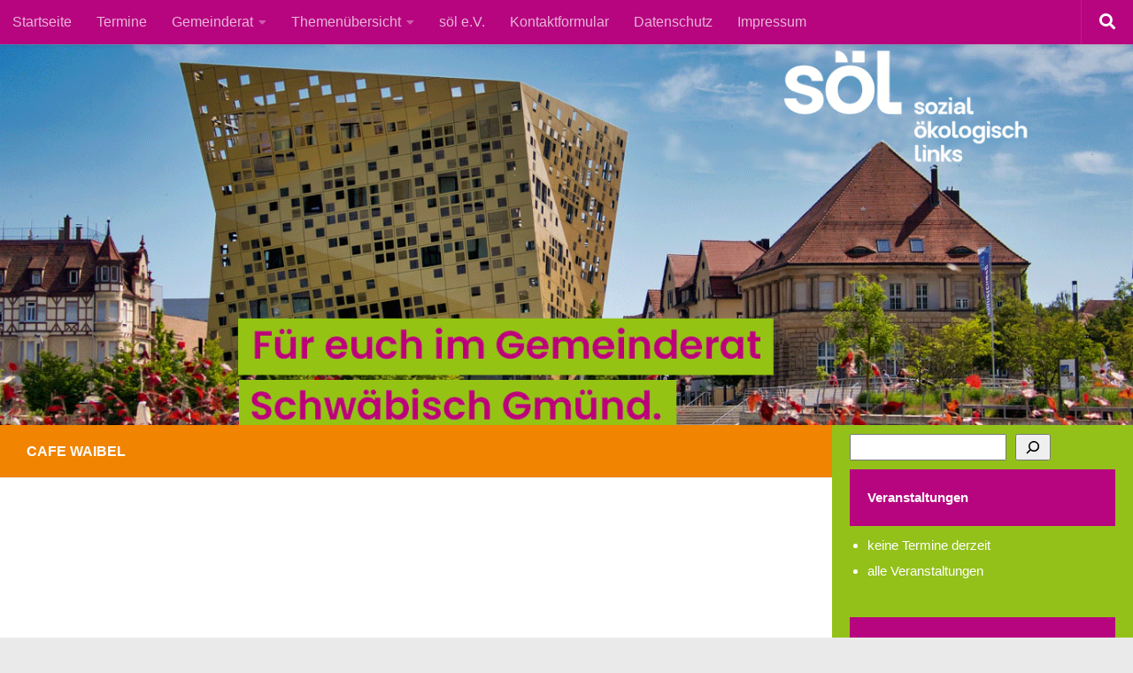

--- FILE ---
content_type: text/html; charset=UTF-8
request_url: https://www.sozial-oekologisch-links-gd.de/locations/cafe-waibel/
body_size: 15749
content:
<!DOCTYPE html>
<html class="no-js" lang="de">
<head><style>img.lazy{min-height:1px}</style><link href="https://www.sozial-oekologisch-links-gd.de/wp-content/plugins/w3-total-cache/pub/js/lazyload.min.js" as="script">
  <meta charset="UTF-8">
  <meta name="viewport" content="width=device-width, initial-scale=1.0">
  <link rel="profile" href="https://gmpg.org/xfn/11" />
  <link rel="pingback" href="https://www.sozial-oekologisch-links-gd.de/xmlrpc.php">

  <meta name='robots' content='index, follow, max-image-preview:large, max-snippet:-1, max-video-preview:-1' />
<script>document.documentElement.className = document.documentElement.className.replace("no-js","js");</script>

	<!-- This site is optimized with the Yoast SEO plugin v26.8 - https://yoast.com/product/yoast-seo-wordpress/ -->
	<title>Cafe Waibel - sozial.ökologisch.links.</title>
	<link rel="canonical" href="https://www.sozial-oekologisch-links-gd.de/locations/cafe-waibel/" />
	<meta property="og:locale" content="de_DE" />
	<meta property="og:type" content="article" />
	<meta property="og:title" content="Cafe Waibel - sozial.ökologisch.links." />
	<meta property="og:url" content="https://www.sozial-oekologisch-links-gd.de/locations/cafe-waibel/" />
	<meta property="og:site_name" content="sozial.ökologisch.links." />
	<meta property="article:modified_time" content="2022-10-27T14:41:45+00:00" />
	<meta name="twitter:card" content="summary_large_image" />
	<script type="application/ld+json" class="yoast-schema-graph">{"@context":"https://schema.org","@graph":[{"@type":"WebPage","@id":"https://www.sozial-oekologisch-links-gd.de/locations/cafe-waibel/","url":"https://www.sozial-oekologisch-links-gd.de/locations/cafe-waibel/","name":"Cafe Waibel - sozial.ökologisch.links.","isPartOf":{"@id":"https://www.sozial-oekologisch-links-gd.de/#website"},"datePublished":"2014-05-27T09:29:18+00:00","dateModified":"2022-10-27T14:41:45+00:00","breadcrumb":{"@id":"https://www.sozial-oekologisch-links-gd.de/locations/cafe-waibel/#breadcrumb"},"inLanguage":"de","potentialAction":[{"@type":"ReadAction","target":["https://www.sozial-oekologisch-links-gd.de/locations/cafe-waibel/"]}]},{"@type":"BreadcrumbList","@id":"https://www.sozial-oekologisch-links-gd.de/locations/cafe-waibel/#breadcrumb","itemListElement":[{"@type":"ListItem","position":1,"name":"Startseite","item":"https://www.sozial-oekologisch-links-gd.de/"},{"@type":"ListItem","position":2,"name":"Cafe Waibel"}]},{"@type":"WebSite","@id":"https://www.sozial-oekologisch-links-gd.de/#website","url":"https://www.sozial-oekologisch-links-gd.de/","name":"sozial oekologisch links","description":"Für euch im Gemeinderat Schwäbisch Gmünd","publisher":{"@id":"https://www.sozial-oekologisch-links-gd.de/#organization"},"potentialAction":[{"@type":"SearchAction","target":{"@type":"EntryPoint","urlTemplate":"https://www.sozial-oekologisch-links-gd.de/?s={search_term_string}"},"query-input":{"@type":"PropertyValueSpecification","valueRequired":true,"valueName":"search_term_string"}}],"inLanguage":"de"},{"@type":"Organization","@id":"https://www.sozial-oekologisch-links-gd.de/#organization","name":"sozial oekologisch links","url":"https://www.sozial-oekologisch-links-gd.de/","logo":{"@type":"ImageObject","inLanguage":"de","@id":"https://www.sozial-oekologisch-links-gd.de/#/schema/logo/image/","url":"https://www.sozial-oekologisch-links-gd.de/wp-content/uploads/2023/04/cropped-favicon.png","contentUrl":"https://www.sozial-oekologisch-links-gd.de/wp-content/uploads/2023/04/cropped-favicon.png","width":512,"height":512,"caption":"sozial oekologisch links"},"image":{"@id":"https://www.sozial-oekologisch-links-gd.de/#/schema/logo/image/"}}]}</script>
	<!-- / Yoast SEO plugin. -->


<link rel="alternate" type="application/rss+xml" title="sozial.ökologisch.links. &raquo; Feed" href="https://www.sozial-oekologisch-links-gd.de/feed/" />
<link rel="alternate" type="application/rss+xml" title="sozial.ökologisch.links. &raquo; Kommentar-Feed" href="https://www.sozial-oekologisch-links-gd.de/comments/feed/" />
<link id="hu-user-gfont" href="//www.sozial-oekologisch-links-gd.de/wp-content/uploads/omgf/hu-user-gfont/hu-user-gfont.css?ver=1666262864" rel="stylesheet" type="text/css"><link rel="alternate" title="oEmbed (JSON)" type="application/json+oembed" href="https://www.sozial-oekologisch-links-gd.de/wp-json/oembed/1.0/embed?url=https%3A%2F%2Fwww.sozial-oekologisch-links-gd.de%2Flocations%2Fcafe-waibel%2F" />
<link rel="alternate" title="oEmbed (XML)" type="text/xml+oembed" href="https://www.sozial-oekologisch-links-gd.de/wp-json/oembed/1.0/embed?url=https%3A%2F%2Fwww.sozial-oekologisch-links-gd.de%2Flocations%2Fcafe-waibel%2F&#038;format=xml" />
<style id='wp-img-auto-sizes-contain-inline-css'>
img:is([sizes=auto i],[sizes^="auto," i]){contain-intrinsic-size:3000px 1500px}
/*# sourceURL=wp-img-auto-sizes-contain-inline-css */
</style>
<style id='wp-emoji-styles-inline-css'>

	img.wp-smiley, img.emoji {
		display: inline !important;
		border: none !important;
		box-shadow: none !important;
		height: 1em !important;
		width: 1em !important;
		margin: 0 0.07em !important;
		vertical-align: -0.1em !important;
		background: none !important;
		padding: 0 !important;
	}
/*# sourceURL=wp-emoji-styles-inline-css */
</style>
<style id='wp-block-library-inline-css'>
:root{--wp-block-synced-color:#7a00df;--wp-block-synced-color--rgb:122,0,223;--wp-bound-block-color:var(--wp-block-synced-color);--wp-editor-canvas-background:#ddd;--wp-admin-theme-color:#007cba;--wp-admin-theme-color--rgb:0,124,186;--wp-admin-theme-color-darker-10:#006ba1;--wp-admin-theme-color-darker-10--rgb:0,107,160.5;--wp-admin-theme-color-darker-20:#005a87;--wp-admin-theme-color-darker-20--rgb:0,90,135;--wp-admin-border-width-focus:2px}@media (min-resolution:192dpi){:root{--wp-admin-border-width-focus:1.5px}}.wp-element-button{cursor:pointer}:root .has-very-light-gray-background-color{background-color:#eee}:root .has-very-dark-gray-background-color{background-color:#313131}:root .has-very-light-gray-color{color:#eee}:root .has-very-dark-gray-color{color:#313131}:root .has-vivid-green-cyan-to-vivid-cyan-blue-gradient-background{background:linear-gradient(135deg,#00d084,#0693e3)}:root .has-purple-crush-gradient-background{background:linear-gradient(135deg,#34e2e4,#4721fb 50%,#ab1dfe)}:root .has-hazy-dawn-gradient-background{background:linear-gradient(135deg,#faaca8,#dad0ec)}:root .has-subdued-olive-gradient-background{background:linear-gradient(135deg,#fafae1,#67a671)}:root .has-atomic-cream-gradient-background{background:linear-gradient(135deg,#fdd79a,#004a59)}:root .has-nightshade-gradient-background{background:linear-gradient(135deg,#330968,#31cdcf)}:root .has-midnight-gradient-background{background:linear-gradient(135deg,#020381,#2874fc)}:root{--wp--preset--font-size--normal:16px;--wp--preset--font-size--huge:42px}.has-regular-font-size{font-size:1em}.has-larger-font-size{font-size:2.625em}.has-normal-font-size{font-size:var(--wp--preset--font-size--normal)}.has-huge-font-size{font-size:var(--wp--preset--font-size--huge)}.has-text-align-center{text-align:center}.has-text-align-left{text-align:left}.has-text-align-right{text-align:right}.has-fit-text{white-space:nowrap!important}#end-resizable-editor-section{display:none}.aligncenter{clear:both}.items-justified-left{justify-content:flex-start}.items-justified-center{justify-content:center}.items-justified-right{justify-content:flex-end}.items-justified-space-between{justify-content:space-between}.screen-reader-text{border:0;clip-path:inset(50%);height:1px;margin:-1px;overflow:hidden;padding:0;position:absolute;width:1px;word-wrap:normal!important}.screen-reader-text:focus{background-color:#ddd;clip-path:none;color:#444;display:block;font-size:1em;height:auto;left:5px;line-height:normal;padding:15px 23px 14px;text-decoration:none;top:5px;width:auto;z-index:100000}html :where(.has-border-color){border-style:solid}html :where([style*=border-top-color]){border-top-style:solid}html :where([style*=border-right-color]){border-right-style:solid}html :where([style*=border-bottom-color]){border-bottom-style:solid}html :where([style*=border-left-color]){border-left-style:solid}html :where([style*=border-width]){border-style:solid}html :where([style*=border-top-width]){border-top-style:solid}html :where([style*=border-right-width]){border-right-style:solid}html :where([style*=border-bottom-width]){border-bottom-style:solid}html :where([style*=border-left-width]){border-left-style:solid}html :where(img[class*=wp-image-]){height:auto;max-width:100%}:where(figure){margin:0 0 1em}html :where(.is-position-sticky){--wp-admin--admin-bar--position-offset:var(--wp-admin--admin-bar--height,0px)}@media screen and (max-width:600px){html :where(.is-position-sticky){--wp-admin--admin-bar--position-offset:0px}}

/*# sourceURL=wp-block-library-inline-css */
</style><style id='wp-block-categories-inline-css'>
.wp-block-categories{box-sizing:border-box}.wp-block-categories.alignleft{margin-right:2em}.wp-block-categories.alignright{margin-left:2em}.wp-block-categories.wp-block-categories-dropdown.aligncenter{text-align:center}.wp-block-categories .wp-block-categories__label{display:block;width:100%}
/*# sourceURL=https://www.sozial-oekologisch-links-gd.de/wp-includes/blocks/categories/style.min.css */
</style>
<style id='wp-block-heading-inline-css'>
h1:where(.wp-block-heading).has-background,h2:where(.wp-block-heading).has-background,h3:where(.wp-block-heading).has-background,h4:where(.wp-block-heading).has-background,h5:where(.wp-block-heading).has-background,h6:where(.wp-block-heading).has-background{padding:1.25em 2.375em}h1.has-text-align-left[style*=writing-mode]:where([style*=vertical-lr]),h1.has-text-align-right[style*=writing-mode]:where([style*=vertical-rl]),h2.has-text-align-left[style*=writing-mode]:where([style*=vertical-lr]),h2.has-text-align-right[style*=writing-mode]:where([style*=vertical-rl]),h3.has-text-align-left[style*=writing-mode]:where([style*=vertical-lr]),h3.has-text-align-right[style*=writing-mode]:where([style*=vertical-rl]),h4.has-text-align-left[style*=writing-mode]:where([style*=vertical-lr]),h4.has-text-align-right[style*=writing-mode]:where([style*=vertical-rl]),h5.has-text-align-left[style*=writing-mode]:where([style*=vertical-lr]),h5.has-text-align-right[style*=writing-mode]:where([style*=vertical-rl]),h6.has-text-align-left[style*=writing-mode]:where([style*=vertical-lr]),h6.has-text-align-right[style*=writing-mode]:where([style*=vertical-rl]){rotate:180deg}
/*# sourceURL=https://www.sozial-oekologisch-links-gd.de/wp-includes/blocks/heading/style.min.css */
</style>
<style id='wp-block-list-inline-css'>
ol,ul{box-sizing:border-box}:root :where(.wp-block-list.has-background){padding:1.25em 2.375em}
/*# sourceURL=https://www.sozial-oekologisch-links-gd.de/wp-includes/blocks/list/style.min.css */
</style>
<style id='wp-block-search-inline-css'>
.wp-block-search__button{margin-left:10px;word-break:normal}.wp-block-search__button.has-icon{line-height:0}.wp-block-search__button svg{height:1.25em;min-height:24px;min-width:24px;width:1.25em;fill:currentColor;vertical-align:text-bottom}:where(.wp-block-search__button){border:1px solid #ccc;padding:6px 10px}.wp-block-search__inside-wrapper{display:flex;flex:auto;flex-wrap:nowrap;max-width:100%}.wp-block-search__label{width:100%}.wp-block-search.wp-block-search__button-only .wp-block-search__button{box-sizing:border-box;display:flex;flex-shrink:0;justify-content:center;margin-left:0;max-width:100%}.wp-block-search.wp-block-search__button-only .wp-block-search__inside-wrapper{min-width:0!important;transition-property:width}.wp-block-search.wp-block-search__button-only .wp-block-search__input{flex-basis:100%;transition-duration:.3s}.wp-block-search.wp-block-search__button-only.wp-block-search__searchfield-hidden,.wp-block-search.wp-block-search__button-only.wp-block-search__searchfield-hidden .wp-block-search__inside-wrapper{overflow:hidden}.wp-block-search.wp-block-search__button-only.wp-block-search__searchfield-hidden .wp-block-search__input{border-left-width:0!important;border-right-width:0!important;flex-basis:0;flex-grow:0;margin:0;min-width:0!important;padding-left:0!important;padding-right:0!important;width:0!important}:where(.wp-block-search__input){appearance:none;border:1px solid #949494;flex-grow:1;font-family:inherit;font-size:inherit;font-style:inherit;font-weight:inherit;letter-spacing:inherit;line-height:inherit;margin-left:0;margin-right:0;min-width:3rem;padding:8px;text-decoration:unset!important;text-transform:inherit}:where(.wp-block-search__button-inside .wp-block-search__inside-wrapper){background-color:#fff;border:1px solid #949494;box-sizing:border-box;padding:4px}:where(.wp-block-search__button-inside .wp-block-search__inside-wrapper) .wp-block-search__input{border:none;border-radius:0;padding:0 4px}:where(.wp-block-search__button-inside .wp-block-search__inside-wrapper) .wp-block-search__input:focus{outline:none}:where(.wp-block-search__button-inside .wp-block-search__inside-wrapper) :where(.wp-block-search__button){padding:4px 8px}.wp-block-search.aligncenter .wp-block-search__inside-wrapper{margin:auto}.wp-block[data-align=right] .wp-block-search.wp-block-search__button-only .wp-block-search__inside-wrapper{float:right}
/*# sourceURL=https://www.sozial-oekologisch-links-gd.de/wp-includes/blocks/search/style.min.css */
</style>
<style id='global-styles-inline-css'>
:root{--wp--preset--aspect-ratio--square: 1;--wp--preset--aspect-ratio--4-3: 4/3;--wp--preset--aspect-ratio--3-4: 3/4;--wp--preset--aspect-ratio--3-2: 3/2;--wp--preset--aspect-ratio--2-3: 2/3;--wp--preset--aspect-ratio--16-9: 16/9;--wp--preset--aspect-ratio--9-16: 9/16;--wp--preset--color--black: #000000;--wp--preset--color--cyan-bluish-gray: #abb8c3;--wp--preset--color--white: #ffffff;--wp--preset--color--pale-pink: #f78da7;--wp--preset--color--vivid-red: #cf2e2e;--wp--preset--color--luminous-vivid-orange: #ff6900;--wp--preset--color--luminous-vivid-amber: #fcb900;--wp--preset--color--light-green-cyan: #7bdcb5;--wp--preset--color--vivid-green-cyan: #00d084;--wp--preset--color--pale-cyan-blue: #8ed1fc;--wp--preset--color--vivid-cyan-blue: #0693e3;--wp--preset--color--vivid-purple: #9b51e0;--wp--preset--gradient--vivid-cyan-blue-to-vivid-purple: linear-gradient(135deg,rgb(6,147,227) 0%,rgb(155,81,224) 100%);--wp--preset--gradient--light-green-cyan-to-vivid-green-cyan: linear-gradient(135deg,rgb(122,220,180) 0%,rgb(0,208,130) 100%);--wp--preset--gradient--luminous-vivid-amber-to-luminous-vivid-orange: linear-gradient(135deg,rgb(252,185,0) 0%,rgb(255,105,0) 100%);--wp--preset--gradient--luminous-vivid-orange-to-vivid-red: linear-gradient(135deg,rgb(255,105,0) 0%,rgb(207,46,46) 100%);--wp--preset--gradient--very-light-gray-to-cyan-bluish-gray: linear-gradient(135deg,rgb(238,238,238) 0%,rgb(169,184,195) 100%);--wp--preset--gradient--cool-to-warm-spectrum: linear-gradient(135deg,rgb(74,234,220) 0%,rgb(151,120,209) 20%,rgb(207,42,186) 40%,rgb(238,44,130) 60%,rgb(251,105,98) 80%,rgb(254,248,76) 100%);--wp--preset--gradient--blush-light-purple: linear-gradient(135deg,rgb(255,206,236) 0%,rgb(152,150,240) 100%);--wp--preset--gradient--blush-bordeaux: linear-gradient(135deg,rgb(254,205,165) 0%,rgb(254,45,45) 50%,rgb(107,0,62) 100%);--wp--preset--gradient--luminous-dusk: linear-gradient(135deg,rgb(255,203,112) 0%,rgb(199,81,192) 50%,rgb(65,88,208) 100%);--wp--preset--gradient--pale-ocean: linear-gradient(135deg,rgb(255,245,203) 0%,rgb(182,227,212) 50%,rgb(51,167,181) 100%);--wp--preset--gradient--electric-grass: linear-gradient(135deg,rgb(202,248,128) 0%,rgb(113,206,126) 100%);--wp--preset--gradient--midnight: linear-gradient(135deg,rgb(2,3,129) 0%,rgb(40,116,252) 100%);--wp--preset--font-size--small: 13px;--wp--preset--font-size--medium: 20px;--wp--preset--font-size--large: 36px;--wp--preset--font-size--x-large: 42px;--wp--preset--spacing--20: 0.44rem;--wp--preset--spacing--30: 0.67rem;--wp--preset--spacing--40: 1rem;--wp--preset--spacing--50: 1.5rem;--wp--preset--spacing--60: 2.25rem;--wp--preset--spacing--70: 3.38rem;--wp--preset--spacing--80: 5.06rem;--wp--preset--shadow--natural: 6px 6px 9px rgba(0, 0, 0, 0.2);--wp--preset--shadow--deep: 12px 12px 50px rgba(0, 0, 0, 0.4);--wp--preset--shadow--sharp: 6px 6px 0px rgba(0, 0, 0, 0.2);--wp--preset--shadow--outlined: 6px 6px 0px -3px rgb(255, 255, 255), 6px 6px rgb(0, 0, 0);--wp--preset--shadow--crisp: 6px 6px 0px rgb(0, 0, 0);}:where(.is-layout-flex){gap: 0.5em;}:where(.is-layout-grid){gap: 0.5em;}body .is-layout-flex{display: flex;}.is-layout-flex{flex-wrap: wrap;align-items: center;}.is-layout-flex > :is(*, div){margin: 0;}body .is-layout-grid{display: grid;}.is-layout-grid > :is(*, div){margin: 0;}:where(.wp-block-columns.is-layout-flex){gap: 2em;}:where(.wp-block-columns.is-layout-grid){gap: 2em;}:where(.wp-block-post-template.is-layout-flex){gap: 1.25em;}:where(.wp-block-post-template.is-layout-grid){gap: 1.25em;}.has-black-color{color: var(--wp--preset--color--black) !important;}.has-cyan-bluish-gray-color{color: var(--wp--preset--color--cyan-bluish-gray) !important;}.has-white-color{color: var(--wp--preset--color--white) !important;}.has-pale-pink-color{color: var(--wp--preset--color--pale-pink) !important;}.has-vivid-red-color{color: var(--wp--preset--color--vivid-red) !important;}.has-luminous-vivid-orange-color{color: var(--wp--preset--color--luminous-vivid-orange) !important;}.has-luminous-vivid-amber-color{color: var(--wp--preset--color--luminous-vivid-amber) !important;}.has-light-green-cyan-color{color: var(--wp--preset--color--light-green-cyan) !important;}.has-vivid-green-cyan-color{color: var(--wp--preset--color--vivid-green-cyan) !important;}.has-pale-cyan-blue-color{color: var(--wp--preset--color--pale-cyan-blue) !important;}.has-vivid-cyan-blue-color{color: var(--wp--preset--color--vivid-cyan-blue) !important;}.has-vivid-purple-color{color: var(--wp--preset--color--vivid-purple) !important;}.has-black-background-color{background-color: var(--wp--preset--color--black) !important;}.has-cyan-bluish-gray-background-color{background-color: var(--wp--preset--color--cyan-bluish-gray) !important;}.has-white-background-color{background-color: var(--wp--preset--color--white) !important;}.has-pale-pink-background-color{background-color: var(--wp--preset--color--pale-pink) !important;}.has-vivid-red-background-color{background-color: var(--wp--preset--color--vivid-red) !important;}.has-luminous-vivid-orange-background-color{background-color: var(--wp--preset--color--luminous-vivid-orange) !important;}.has-luminous-vivid-amber-background-color{background-color: var(--wp--preset--color--luminous-vivid-amber) !important;}.has-light-green-cyan-background-color{background-color: var(--wp--preset--color--light-green-cyan) !important;}.has-vivid-green-cyan-background-color{background-color: var(--wp--preset--color--vivid-green-cyan) !important;}.has-pale-cyan-blue-background-color{background-color: var(--wp--preset--color--pale-cyan-blue) !important;}.has-vivid-cyan-blue-background-color{background-color: var(--wp--preset--color--vivid-cyan-blue) !important;}.has-vivid-purple-background-color{background-color: var(--wp--preset--color--vivid-purple) !important;}.has-black-border-color{border-color: var(--wp--preset--color--black) !important;}.has-cyan-bluish-gray-border-color{border-color: var(--wp--preset--color--cyan-bluish-gray) !important;}.has-white-border-color{border-color: var(--wp--preset--color--white) !important;}.has-pale-pink-border-color{border-color: var(--wp--preset--color--pale-pink) !important;}.has-vivid-red-border-color{border-color: var(--wp--preset--color--vivid-red) !important;}.has-luminous-vivid-orange-border-color{border-color: var(--wp--preset--color--luminous-vivid-orange) !important;}.has-luminous-vivid-amber-border-color{border-color: var(--wp--preset--color--luminous-vivid-amber) !important;}.has-light-green-cyan-border-color{border-color: var(--wp--preset--color--light-green-cyan) !important;}.has-vivid-green-cyan-border-color{border-color: var(--wp--preset--color--vivid-green-cyan) !important;}.has-pale-cyan-blue-border-color{border-color: var(--wp--preset--color--pale-cyan-blue) !important;}.has-vivid-cyan-blue-border-color{border-color: var(--wp--preset--color--vivid-cyan-blue) !important;}.has-vivid-purple-border-color{border-color: var(--wp--preset--color--vivid-purple) !important;}.has-vivid-cyan-blue-to-vivid-purple-gradient-background{background: var(--wp--preset--gradient--vivid-cyan-blue-to-vivid-purple) !important;}.has-light-green-cyan-to-vivid-green-cyan-gradient-background{background: var(--wp--preset--gradient--light-green-cyan-to-vivid-green-cyan) !important;}.has-luminous-vivid-amber-to-luminous-vivid-orange-gradient-background{background: var(--wp--preset--gradient--luminous-vivid-amber-to-luminous-vivid-orange) !important;}.has-luminous-vivid-orange-to-vivid-red-gradient-background{background: var(--wp--preset--gradient--luminous-vivid-orange-to-vivid-red) !important;}.has-very-light-gray-to-cyan-bluish-gray-gradient-background{background: var(--wp--preset--gradient--very-light-gray-to-cyan-bluish-gray) !important;}.has-cool-to-warm-spectrum-gradient-background{background: var(--wp--preset--gradient--cool-to-warm-spectrum) !important;}.has-blush-light-purple-gradient-background{background: var(--wp--preset--gradient--blush-light-purple) !important;}.has-blush-bordeaux-gradient-background{background: var(--wp--preset--gradient--blush-bordeaux) !important;}.has-luminous-dusk-gradient-background{background: var(--wp--preset--gradient--luminous-dusk) !important;}.has-pale-ocean-gradient-background{background: var(--wp--preset--gradient--pale-ocean) !important;}.has-electric-grass-gradient-background{background: var(--wp--preset--gradient--electric-grass) !important;}.has-midnight-gradient-background{background: var(--wp--preset--gradient--midnight) !important;}.has-small-font-size{font-size: var(--wp--preset--font-size--small) !important;}.has-medium-font-size{font-size: var(--wp--preset--font-size--medium) !important;}.has-large-font-size{font-size: var(--wp--preset--font-size--large) !important;}.has-x-large-font-size{font-size: var(--wp--preset--font-size--x-large) !important;}
/*# sourceURL=global-styles-inline-css */
</style>

<style id='classic-theme-styles-inline-css'>
/*! This file is auto-generated */
.wp-block-button__link{color:#fff;background-color:#32373c;border-radius:9999px;box-shadow:none;text-decoration:none;padding:calc(.667em + 2px) calc(1.333em + 2px);font-size:1.125em}.wp-block-file__button{background:#32373c;color:#fff;text-decoration:none}
/*# sourceURL=/wp-includes/css/classic-themes.min.css */
</style>
<link rel='stylesheet' id='contact-form-7-css' href='https://www.sozial-oekologisch-links-gd.de/wp-content/plugins/contact-form-7/includes/css/styles.css?ver=6.1.4' media='all' />
<link rel='stylesheet' id='events-manager-css' href='https://www.sozial-oekologisch-links-gd.de/wp-content/plugins/events-manager/includes/css/events-manager.min.css?ver=7.2.3.1' media='all' />
<style id='events-manager-inline-css'>
body .em { --font-family : inherit; --font-weight : inherit; --font-size : 1em; --line-height : inherit; }
/*# sourceURL=events-manager-inline-css */
</style>
<link rel='stylesheet' id='hph-front-style-css' href='https://www.sozial-oekologisch-links-gd.de/wp-content/themes/hueman-pro/addons/assets/front/css/hph-front.min.css?ver=1.4.29' media='all' />
<link rel='stylesheet' id='hueman-main-style-css' href='https://www.sozial-oekologisch-links-gd.de/wp-content/themes/hueman-pro/assets/front/css/main.min.css?ver=1.4.29' media='all' />
<style id='hueman-main-style-inline-css'>
body { font-family:'Poppins', sans-serif;font-size:1.00rem }@media only screen and (min-width: 720px) {
        .nav > li { font-size:1.00rem; }
      }::selection { background-color: #b7047f; }
::-moz-selection { background-color: #b7047f; }a,a>span.hu-external::after,.themeform label .required,#flexslider-featured .flex-direction-nav .flex-next:hover,#flexslider-featured .flex-direction-nav .flex-prev:hover,.post-hover:hover .post-title a,.post-title a:hover,.sidebar.s1 .post-nav li a:hover i,.content .post-nav li a:hover i,.post-related a:hover,.sidebar.s1 .widget_rss ul li a,#footer .widget_rss ul li a,.sidebar.s1 .widget_calendar a,#footer .widget_calendar a,.sidebar.s1 .alx-tab .tab-item-category a,.sidebar.s1 .alx-posts .post-item-category a,.sidebar.s1 .alx-tab li:hover .tab-item-title a,.sidebar.s1 .alx-tab li:hover .tab-item-comment a,.sidebar.s1 .alx-posts li:hover .post-item-title a,#footer .alx-tab .tab-item-category a,#footer .alx-posts .post-item-category a,#footer .alx-tab li:hover .tab-item-title a,#footer .alx-tab li:hover .tab-item-comment a,#footer .alx-posts li:hover .post-item-title a,.comment-tabs li.active a,.comment-awaiting-moderation,.child-menu a:hover,.child-menu .current_page_item > a,.wp-pagenavi a{ color: #b7047f; }input[type="submit"],.themeform button[type="submit"],.sidebar.s1 .sidebar-top,.sidebar.s1 .sidebar-toggle,#flexslider-featured .flex-control-nav li a.flex-active,.post-tags a:hover,.sidebar.s1 .widget_calendar caption,#footer .widget_calendar caption,.author-bio .bio-avatar:after,.commentlist li.bypostauthor > .comment-body:after,.commentlist li.comment-author-admin > .comment-body:after{ background-color: #b7047f; }.post-format .format-container { border-color: #b7047f; }.sidebar.s1 .alx-tabs-nav li.active a,#footer .alx-tabs-nav li.active a,.comment-tabs li.active a,.wp-pagenavi a:hover,.wp-pagenavi a:active,.wp-pagenavi span.current{ border-bottom-color: #b7047f!important; }.sidebar.s2 .post-nav li a:hover i,
.sidebar.s2 .widget_rss ul li a,
.sidebar.s2 .widget_calendar a,
.sidebar.s2 .alx-tab .tab-item-category a,
.sidebar.s2 .alx-posts .post-item-category a,
.sidebar.s2 .alx-tab li:hover .tab-item-title a,
.sidebar.s2 .alx-tab li:hover .tab-item-comment a,
.sidebar.s2 .alx-posts li:hover .post-item-title a { color: #93c11a; }
.sidebar.s2 .sidebar-top,.sidebar.s2 .sidebar-toggle,.post-comments,.jp-play-bar,.jp-volume-bar-value,.sidebar.s2 .widget_calendar caption{ background-color: #93c11a; }.sidebar.s2 .alx-tabs-nav li.active a { border-bottom-color: #93c11a; }
.post-comments::before { border-right-color: #93c11a; }
      .search-expand,
              #nav-topbar.nav-container { background-color: #b7047f}@media only screen and (min-width: 720px) {
                #nav-topbar .nav ul { background-color: #b7047f; }
              }.is-scrolled #header .nav-container.desktop-sticky,
              .is-scrolled #header .search-expand { background-color: #b7047f; background-color: rgba(183,4,127,0.90) }.is-scrolled .topbar-transparent #nav-topbar.desktop-sticky .nav ul { background-color: #b7047f; background-color: rgba(183,4,127,0.95) }#header { background-color: #b7047f; }
@media only screen and (min-width: 720px) {
  #nav-header .nav ul { background-color: #b7047f; }
}
        #header #nav-mobile { background-color: #b7047f; }.is-scrolled #header #nav-mobile { background-color: #b7047f; background-color: rgba(183,4,127,0.90) }#nav-header.nav-container, #main-header-search .search-expand { background-color: #b7047f; }
@media only screen and (min-width: 720px) {
  #nav-header .nav ul { background-color: #b7047f; }
}
        #footer-bottom { background-color: #f18400; }.site-title a img { max-height: 50px; }.sidebar.expanding, .sidebar.collapsing, .sidebar .sidebar-content, .sidebar .sidebar-toggle, .container-inner > .main::before,.container-inner > .main::after { background-color: #93c11a; }@media only screen and (min-width: 480px) and (max-width: 1200px) { .s2.expanded { background-color: #93c11a; } }@media only screen and (min-width: 480px) and (max-width: 960px) { .s1.expanded { background-color: #93c11a; } }body { background-color: #eaeaea; }
/*# sourceURL=hueman-main-style-inline-css */
</style>
<link rel='stylesheet' id='hueman-font-awesome-css' href='https://www.sozial-oekologisch-links-gd.de/wp-content/themes/hueman-pro/assets/front/css/font-awesome.min.css?ver=1.4.29' media='all' />
<script id="nb-jquery" src="https://www.sozial-oekologisch-links-gd.de/wp-includes/js/jquery/jquery.min.js?ver=3.7.1" id="jquery-core-js"></script>
<script src="https://www.sozial-oekologisch-links-gd.de/wp-includes/js/jquery/jquery-migrate.min.js?ver=3.4.1" id="jquery-migrate-js"></script>
<script src="https://www.sozial-oekologisch-links-gd.de/wp-includes/js/jquery/ui/core.min.js?ver=1.13.3" id="jquery-ui-core-js"></script>
<script src="https://www.sozial-oekologisch-links-gd.de/wp-includes/js/jquery/ui/mouse.min.js?ver=1.13.3" id="jquery-ui-mouse-js"></script>
<script src="https://www.sozial-oekologisch-links-gd.de/wp-includes/js/jquery/ui/sortable.min.js?ver=1.13.3" id="jquery-ui-sortable-js"></script>
<script src="https://www.sozial-oekologisch-links-gd.de/wp-includes/js/jquery/ui/datepicker.min.js?ver=1.13.3" id="jquery-ui-datepicker-js"></script>
<script id="jquery-ui-datepicker-js-after">
jQuery(function(jQuery){jQuery.datepicker.setDefaults({"closeText":"Schlie\u00dfen","currentText":"Heute","monthNames":["Januar","Februar","M\u00e4rz","April","Mai","Juni","Juli","August","September","Oktober","November","Dezember"],"monthNamesShort":["Jan.","Feb.","M\u00e4rz","Apr.","Mai","Juni","Juli","Aug.","Sep.","Okt.","Nov.","Dez."],"nextText":"Weiter","prevText":"Zur\u00fcck","dayNames":["Sonntag","Montag","Dienstag","Mittwoch","Donnerstag","Freitag","Samstag"],"dayNamesShort":["So.","Mo.","Di.","Mi.","Do.","Fr.","Sa."],"dayNamesMin":["S","M","D","M","D","F","S"],"dateFormat":"d. MM yy","firstDay":1,"isRTL":false});});
//# sourceURL=jquery-ui-datepicker-js-after
</script>
<script src="https://www.sozial-oekologisch-links-gd.de/wp-includes/js/jquery/ui/resizable.min.js?ver=1.13.3" id="jquery-ui-resizable-js"></script>
<script src="https://www.sozial-oekologisch-links-gd.de/wp-includes/js/jquery/ui/draggable.min.js?ver=1.13.3" id="jquery-ui-draggable-js"></script>
<script src="https://www.sozial-oekologisch-links-gd.de/wp-includes/js/jquery/ui/controlgroup.min.js?ver=1.13.3" id="jquery-ui-controlgroup-js"></script>
<script src="https://www.sozial-oekologisch-links-gd.de/wp-includes/js/jquery/ui/checkboxradio.min.js?ver=1.13.3" id="jquery-ui-checkboxradio-js"></script>
<script src="https://www.sozial-oekologisch-links-gd.de/wp-includes/js/jquery/ui/button.min.js?ver=1.13.3" id="jquery-ui-button-js"></script>
<script src="https://www.sozial-oekologisch-links-gd.de/wp-includes/js/jquery/ui/dialog.min.js?ver=1.13.3" id="jquery-ui-dialog-js"></script>
<script id="events-manager-js-extra">
var EM = {"ajaxurl":"https://www.sozial-oekologisch-links-gd.de/wp-admin/admin-ajax.php","locationajaxurl":"https://www.sozial-oekologisch-links-gd.de/wp-admin/admin-ajax.php?action=locations_search","firstDay":"1","locale":"de","dateFormat":"yy-mm-dd","ui_css":"https://www.sozial-oekologisch-links-gd.de/wp-content/plugins/events-manager/includes/css/jquery-ui/build.min.css","show24hours":"1","is_ssl":"1","autocomplete_limit":"10","calendar":{"breakpoints":{"small":560,"medium":908,"large":false},"month_format":"M Y"},"phone":"","datepicker":{"format":"d.m.Y","locale":"de"},"search":{"breakpoints":{"small":650,"medium":850,"full":false}},"url":"https://www.sozial-oekologisch-links-gd.de/wp-content/plugins/events-manager","assets":{"input.em-uploader":{"js":{"em-uploader":{"url":"https://www.sozial-oekologisch-links-gd.de/wp-content/plugins/events-manager/includes/js/em-uploader.js?v=7.2.3.1","event":"em_uploader_ready"}}},".em-event-editor":{"js":{"event-editor":{"url":"https://www.sozial-oekologisch-links-gd.de/wp-content/plugins/events-manager/includes/js/events-manager-event-editor.js?v=7.2.3.1","event":"em_event_editor_ready"}},"css":{"event-editor":"https://www.sozial-oekologisch-links-gd.de/wp-content/plugins/events-manager/includes/css/events-manager-event-editor.min.css?v=7.2.3.1"}},".em-recurrence-sets, .em-timezone":{"js":{"luxon":{"url":"luxon/luxon.js?v=7.2.3.1","event":"em_luxon_ready"}}},".em-booking-form, #em-booking-form, .em-booking-recurring, .em-event-booking-form":{"js":{"em-bookings":{"url":"https://www.sozial-oekologisch-links-gd.de/wp-content/plugins/events-manager/includes/js/bookingsform.js?v=7.2.3.1","event":"em_booking_form_js_loaded"}}},"#em-opt-archetypes":{"js":{"archetypes":"https://www.sozial-oekologisch-links-gd.de/wp-content/plugins/events-manager/includes/js/admin-archetype-editor.js?v=7.2.3.1","archetypes_ms":"https://www.sozial-oekologisch-links-gd.de/wp-content/plugins/events-manager/includes/js/admin-archetypes.js?v=7.2.3.1","qs":"qs/qs.js?v=7.2.3.1"}}},"cached":"1","txt_search":"Suche","txt_searching":"Suche...","txt_loading":"Wird geladen\u00a0\u2026"};
//# sourceURL=events-manager-js-extra
</script>
<script src="https://www.sozial-oekologisch-links-gd.de/wp-content/plugins/events-manager/includes/js/events-manager.js?ver=7.2.3.1" id="events-manager-js"></script>
<script src="https://www.sozial-oekologisch-links-gd.de/wp-content/plugins/events-manager/includes/external/flatpickr/l10n/de.js?ver=7.2.3.1" id="em-flatpickr-localization-js"></script>
<link rel="https://api.w.org/" href="https://www.sozial-oekologisch-links-gd.de/wp-json/" /><link rel="EditURI" type="application/rsd+xml" title="RSD" href="https://www.sozial-oekologisch-links-gd.de/xmlrpc.php?rsd" />
<meta name="generator" content="WordPress 6.9" />
<link rel='shortlink' href='https://www.sozial-oekologisch-links-gd.de/?p=4919' />
    <link rel="preload" as="font" type="font/woff2" href="https://www.sozial-oekologisch-links-gd.de/wp-content/themes/hueman-pro/assets/front/webfonts/fa-brands-400.woff2?v=5.15.2" crossorigin="anonymous"/>
    <link rel="preload" as="font" type="font/woff2" href="https://www.sozial-oekologisch-links-gd.de/wp-content/themes/hueman-pro/assets/front/webfonts/fa-regular-400.woff2?v=5.15.2" crossorigin="anonymous"/>
    <link rel="preload" as="font" type="font/woff2" href="https://www.sozial-oekologisch-links-gd.de/wp-content/themes/hueman-pro/assets/front/webfonts/fa-solid-900.woff2?v=5.15.2" crossorigin="anonymous"/>
  <!--[if lt IE 9]>
<script src="https://www.sozial-oekologisch-links-gd.de/wp-content/themes/hueman-pro/assets/front/js/ie/html5shiv-printshiv.min.js"></script>
<script src="https://www.sozial-oekologisch-links-gd.de/wp-content/themes/hueman-pro/assets/front/js/ie/selectivizr.js"></script>
<![endif]-->
<link rel="icon" href="https://www.sozial-oekologisch-links-gd.de/wp-content/uploads/2024/01/cropped-webicon2-32x32.png" sizes="32x32" />
<link rel="icon" href="https://www.sozial-oekologisch-links-gd.de/wp-content/uploads/2024/01/cropped-webicon2-192x192.png" sizes="192x192" />
<link rel="apple-touch-icon" href="https://www.sozial-oekologisch-links-gd.de/wp-content/uploads/2024/01/cropped-webicon2-180x180.png" />
<meta name="msapplication-TileImage" content="https://www.sozial-oekologisch-links-gd.de/wp-content/uploads/2024/01/cropped-webicon2-270x270.png" />
		<style id="wp-custom-css">
			/*Hintergrund Seitenkopf*/
.page-title {
  background: #f18400;
}

/*Hintergrund Seitenkopf Titel*/
.page-title h1, .page-title h2, .page-title h4, .page-title hu-pad group {
	color: #ffffff;
}

/*Hintergrund Seitenkopf Link*/
li.category a {
	color: #ffffff;
}

/* Überschriften Sidebar */
.sidebar .widget h2 {
  padding: 20px;
	color: #fff;
  background-color: #b7047f;
}

/*Abstände*/
.sidebar .widget {
  padding: 10px 20px 0px 20px;
}

/* Navigation Beiträge über Sidebar*/
 .sidebar-content ul.post-nav {
	display: none;
}

/* Kategorien Farbe Marker*/
.widget div > ul li a::before, .widget > ul li a::before, .widget > ul li::before, .widget_calendar caption::before {
  font-family: 'Font Awesome 5 Free';
  font-weight: 900;
  -moz-osx-font-smoothing: grayscale;
  -webkit-font-smoothing: antialiased;
  font-style: normal;
  font-variant: normal;
  text-rendering: auto;
  font-size: 12px;
  margin-right: 6px;
  color: #b7047f;
  display: inline-block !important;;
  width: 1em;
  text-align: center;
}

/* Marker Veranstaltungen */
.em.em-item .em-item-image.has-placeholder, .em.em-list .em-item .em-item-image.has-placeholder, .em.em-list-widget .em-item .em-item-image.has-placeholder {
  display: none;
}

/* Listenpunkte Veranstaltungen 
.em.pixelbones ul li {
  list-style-type: none;
}
*/

/* Listenpunkte Veranstaltungen */
.em.pixelbones ul li {
	margin-left: 20px;
	list-style-position: outside;
  list-style-image: none;
  list-style-type: disc;
	color: #ffffff;
	font-weight: 400;
}


/* Veranstaltungs-links */
.em.pixelbones a {
  color: #ffffff !important;
  background-color: transparent !important;
  -webkit-box-shadow: none !important;
  box-shadow: none !important;
}

.em.pixelbones a:hover {
  color: #b7047f !important;
  background-color: transparent !important;
  -webkit-box-shadow: none !important;
  box-shadow: none !important;
}

 /* Listenpunkte Kategorien
	widget_categories ul li a {
	color: #ffffff !important;
  display: block;
	list-style-image: none;	
  list-style-type: disc;
  padding-left: 10px; 
  margin: 1em;
}
*/

 /* Listenpunkte Kategorien*/
.widget_categories ul li a {
	color: #ffffff !important;
	font-weight: 400;
}

.widget_categories ul li a:hover {
	color: #b7047f !important;
}


 /* Listenpunkte Links */
#block-18 ul {
  display: block; 
  margin: 1em;
}

#block-18  ul li a {
	color: #ffffff !important;
	font-weight: 400;
}

#block-18  ul li a:hover {
	color: #b7047f !important;
	font-weight: 400;
}

#block-18 ul li { 
  list-style-type: disc;
	color: #b7047f;
	padding: 10px 0;
	border-bottom: 1px solid #e4e4e4;	
}









/* Beitragsbilder im Einzelbeitrag */
.image-container img {
  width: 200px;
  height: auto;
}


/* Datumsanzeige Einzelbeitrag */
.post-byline {
	display: none;
}

/* Topnavi
.nav ul li {
  display: none;
  position: absolute;
  left: 0;
  top: 30px;
  width: 180px;
  padding: 0px 0;
  z-index: 2;
	font-family: 'Poppins', sans-serif;
  -webkit-transform: translateZ(0);
  -webkit-box-shadow: 0 2px 2px rgba(0,0,0,.15);
  box-shadow: 0 2px 2px rgba(0,0,0,.15);
}*/

/* nav ul.sub-menu {
  display: none;
  position: absolute;
  left: 0;
  top: 40px;
  width: 180px;
  padding: 0px 0;
  z-index: 2;
}*/

/* Position Logo */
.site-title {
  float: left;
	padding: 0;
}

/* Background Submenu */
#nav-header .nav li a {
  color: #fff;
  color: rgba(255,255,255,.7);
  background-color: #b7047f;
	padding-top: 10px;
}

/* Wordpress und Hueman Pro Anzeige im Footer */
#credit {
	display: none;
}

#copyright p {
	color: #ffffff;
}		</style>
		            <style id="grids-css" type="text/css">
                .post-list .grid-item {float: left; }
                .cols-1 .grid-item { width: 100%; }
                .cols-2 .grid-item { width: 50%; }
                .cols-3 .grid-item { width: 33.3%; }
                .cols-4 .grid-item { width: 25%; }
                @media only screen and (max-width: 719px) {
                      #grid-wrapper .grid-item{
                        width: 100%;
                      }
                }
            </style>
            <style id='nimble-global-inline-style-inline-css'>
.nb-loc [data-sek-level], .nb-loc [data-sek-level] p, .nb-loc [data-sek-level] .sek-btn, .nb-loc [data-sek-level] button, .nb-loc [data-sek-level] input, .nb-loc [data-sek-level] select, .nb-loc [data-sek-level] optgroup, .nb-loc [data-sek-level] textarea, .nb-loc [data-sek-level] ul, .nb-loc [data-sek-level] ol, .nb-loc [data-sek-level] li{font-family:'Poppins';color:#000000;}
/*# sourceURL=nimble-global-inline-style-inline-css */
</style>
</head>

<body class="nb-3-3-8 nimble-no-local-data-skp__post_location_4919 nimble-no-group-site-tmpl-skp__all_location wp-singular location-template-default single single-location postid-4919 wp-custom-logo wp-embed-responsive wp-theme-hueman-pro sek-hide-rc-badge col-2cl boxed topbar-enabled header-desktop-sticky header-mobile-sticky hu-header-img-full-width hu-header-img-natural-height hueman-pro-1-4-29 chrome">
<div id="wrapper">
  <a class="screen-reader-text skip-link" href="#content">Unter dem Inhalt</a>
  
  <header id="header" class="top-menu-mobile-on one-mobile-menu top_menu header-ads-desktop  topbar-transparent has-header-img">
        <nav class="nav-container group mobile-menu mobile-sticky " id="nav-mobile" data-menu-id="header-1">
  <div class="mobile-title-logo-in-header"></div>
        
                    <!-- <div class="ham__navbar-toggler collapsed" aria-expanded="false">
          <div class="ham__navbar-span-wrapper">
            <span class="ham-toggler-menu__span"></span>
          </div>
        </div> -->
        <button class="ham__navbar-toggler-two collapsed" title="Menu" aria-expanded="false">
          <span class="ham__navbar-span-wrapper">
            <span class="line line-1"></span>
            <span class="line line-2"></span>
            <span class="line line-3"></span>
          </span>
        </button>
            
      <div class="nav-text"></div>
      <div class="nav-wrap container">
                  <ul class="nav container-inner group mobile-search">
                            <li>
                  <form role="search" method="get" class="search-form" action="https://www.sozial-oekologisch-links-gd.de/">
				<label>
					<span class="screen-reader-text">Suche nach:</span>
					<input type="search" class="search-field" placeholder="Suchen …" value="" name="s" />
				</label>
				<input type="submit" class="search-submit" value="Suchen" />
			</form>                </li>
                      </ul>
                <ul id="menu-topmenu" class="nav container-inner group"><li id="menu-item-11853" class="menu-item menu-item-type-custom menu-item-object-custom menu-item-11853"><a href="https://www.sozial-ökologisch-links-gd.de/">Startseite</a></li>
<li id="menu-item-8826" class="menu-item menu-item-type-post_type menu-item-object-page menu-item-8826"><a href="https://www.sozial-oekologisch-links-gd.de/termine/">Termine</a></li>
<li id="menu-item-11876" class="menu-item menu-item-type-post_type menu-item-object-page menu-item-has-children menu-item-11876"><a href="https://www.sozial-oekologisch-links-gd.de/gemeinderat/">Gemeinderat</a>
<ul class="sub-menu">
	<li id="menu-item-8923" class="menu-item menu-item-type-post_type menu-item-object-page menu-item-8923"><a href="https://www.sozial-oekologisch-links-gd.de/gemeinderat/sebastian-fritz/">Sebastian Fritz (Fraktionsvorsitzender)</a></li>
	<li id="menu-item-8922" class="menu-item menu-item-type-post_type menu-item-object-page menu-item-8922"><a href="https://www.sozial-oekologisch-links-gd.de/gemeinderat/cynthia-schneider/">Cynthia Schneider (stellvertretende Fraktionsvorsitzende)</a></li>
	<li id="menu-item-8919" class="menu-item menu-item-type-post_type menu-item-object-page menu-item-8919"><a href="https://www.sozial-oekologisch-links-gd.de/gemeinderat/prof-dr-andreas-benk/">Prof. Dr. Andreas Benk</a></li>
	<li id="menu-item-8920" class="menu-item menu-item-type-post_type menu-item-object-page menu-item-8920"><a href="https://www.sozial-oekologisch-links-gd.de/gemeinderat/andreas-dionyssiotis/">Andreas Dionyssiotis</a></li>
</ul>
</li>
<li id="menu-item-13011" class="menu-item menu-item-type-post_type menu-item-object-page menu-item-has-children menu-item-13011"><a href="https://www.sozial-oekologisch-links-gd.de/themen-kommunalwahl/">Themenübersicht</a>
<ul class="sub-menu">
	<li id="menu-item-13017" class="menu-item menu-item-type-post_type menu-item-object-page menu-item-13017"><a href="https://www.sozial-oekologisch-links-gd.de/themenuebersicht/">Themenübersicht</a></li>
	<li id="menu-item-13016" class="menu-item menu-item-type-post_type menu-item-object-page menu-item-has-children menu-item-13016"><a href="https://www.sozial-oekologisch-links-gd.de/langtexte-zum-thema/">Langtexte zum Thema</a>
	<ul class="sub-menu">
		<li id="menu-item-13241" class="menu-item menu-item-type-post_type menu-item-object-page menu-item-13241"><a href="https://www.sozial-oekologisch-links-gd.de/langtexte-zum-thema/1-thema-wohnen/">1. Thema Wohnen</a></li>
		<li id="menu-item-13121" class="menu-item menu-item-type-post_type menu-item-object-page menu-item-13121"><a href="https://www.sozial-oekologisch-links-gd.de/langtexte-zum-thema/2-thema-mobilitaet/">2. Thema Mobilität</a></li>
		<li id="menu-item-13147" class="menu-item menu-item-type-post_type menu-item-object-page menu-item-13147"><a href="https://www.sozial-oekologisch-links-gd.de/langtexte-zum-thema/4-thema-wirtschaft/">4. Thema Wirtschaft</a></li>
		<li id="menu-item-13129" class="menu-item menu-item-type-post_type menu-item-object-page menu-item-13129"><a href="https://www.sozial-oekologisch-links-gd.de/langtexte-zum-thema/5-thema-oekologie/">5. Thema Ökologie</a></li>
		<li id="menu-item-13205" class="menu-item menu-item-type-post_type menu-item-object-page menu-item-13205"><a href="https://www.sozial-oekologisch-links-gd.de/langtexte-zum-thema/6-thema-bildungsorte/">6. Thema Bildungsorte</a></li>
		<li id="menu-item-13210" class="menu-item menu-item-type-post_type menu-item-object-page menu-item-13210"><a href="https://www.sozial-oekologisch-links-gd.de/langtexte-zum-thema/7-thema-jugend/">7. Thema Jugend</a></li>
		<li id="menu-item-13264" class="menu-item menu-item-type-post_type menu-item-object-page menu-item-13264"><a href="https://www.sozial-oekologisch-links-gd.de/langtexte-zum-thema/8-thema-flaechenfrass/">8. Thema Flächenfraß</a></li>
	</ul>
</li>
</ul>
</li>
<li id="menu-item-12805" class="menu-item menu-item-type-post_type menu-item-object-page menu-item-12805"><a href="https://www.sozial-oekologisch-links-gd.de/soel-e-v/">söl e.V.</a></li>
<li id="menu-item-12599" class="menu-item menu-item-type-post_type menu-item-object-page menu-item-12599"><a href="https://www.sozial-oekologisch-links-gd.de/kontaktformular/">Kontaktformular</a></li>
<li id="menu-item-8916" class="menu-item menu-item-type-post_type menu-item-object-page menu-item-privacy-policy menu-item-8916"><a rel="privacy-policy" href="https://www.sozial-oekologisch-links-gd.de/datenschutz/">Datenschutz</a></li>
<li id="menu-item-8911" class="menu-item menu-item-type-post_type menu-item-object-page menu-item-8911"><a href="https://www.sozial-oekologisch-links-gd.de/impressum/">Impressum</a></li>
</ul>      </div>
</nav><!--/#nav-topbar-->  
        <nav class="nav-container group desktop-menu desktop-sticky " id="nav-topbar" data-menu-id="header-2">
    <div class="nav-text"></div>
  <div class="topbar-toggle-down">
    <i class="fas fa-angle-double-down" aria-hidden="true" data-toggle="down" title="Erweitertes Menü"></i>
    <i class="fas fa-angle-double-up" aria-hidden="true" data-toggle="up" title="Einklapp-Menü"></i>
  </div>
  <div class="nav-wrap container">
    <ul id="menu-topmenu-1" class="nav container-inner group"><li class="menu-item menu-item-type-custom menu-item-object-custom menu-item-11853"><a href="https://www.sozial-ökologisch-links-gd.de/">Startseite</a></li>
<li class="menu-item menu-item-type-post_type menu-item-object-page menu-item-8826"><a href="https://www.sozial-oekologisch-links-gd.de/termine/">Termine</a></li>
<li class="menu-item menu-item-type-post_type menu-item-object-page menu-item-has-children menu-item-11876"><a href="https://www.sozial-oekologisch-links-gd.de/gemeinderat/">Gemeinderat</a>
<ul class="sub-menu">
	<li class="menu-item menu-item-type-post_type menu-item-object-page menu-item-8923"><a href="https://www.sozial-oekologisch-links-gd.de/gemeinderat/sebastian-fritz/">Sebastian Fritz (Fraktionsvorsitzender)</a></li>
	<li class="menu-item menu-item-type-post_type menu-item-object-page menu-item-8922"><a href="https://www.sozial-oekologisch-links-gd.de/gemeinderat/cynthia-schneider/">Cynthia Schneider (stellvertretende Fraktionsvorsitzende)</a></li>
	<li class="menu-item menu-item-type-post_type menu-item-object-page menu-item-8919"><a href="https://www.sozial-oekologisch-links-gd.de/gemeinderat/prof-dr-andreas-benk/">Prof. Dr. Andreas Benk</a></li>
	<li class="menu-item menu-item-type-post_type menu-item-object-page menu-item-8920"><a href="https://www.sozial-oekologisch-links-gd.de/gemeinderat/andreas-dionyssiotis/">Andreas Dionyssiotis</a></li>
</ul>
</li>
<li class="menu-item menu-item-type-post_type menu-item-object-page menu-item-has-children menu-item-13011"><a href="https://www.sozial-oekologisch-links-gd.de/themen-kommunalwahl/">Themenübersicht</a>
<ul class="sub-menu">
	<li class="menu-item menu-item-type-post_type menu-item-object-page menu-item-13017"><a href="https://www.sozial-oekologisch-links-gd.de/themenuebersicht/">Themenübersicht</a></li>
	<li class="menu-item menu-item-type-post_type menu-item-object-page menu-item-has-children menu-item-13016"><a href="https://www.sozial-oekologisch-links-gd.de/langtexte-zum-thema/">Langtexte zum Thema</a>
	<ul class="sub-menu">
		<li class="menu-item menu-item-type-post_type menu-item-object-page menu-item-13241"><a href="https://www.sozial-oekologisch-links-gd.de/langtexte-zum-thema/1-thema-wohnen/">1. Thema Wohnen</a></li>
		<li class="menu-item menu-item-type-post_type menu-item-object-page menu-item-13121"><a href="https://www.sozial-oekologisch-links-gd.de/langtexte-zum-thema/2-thema-mobilitaet/">2. Thema Mobilität</a></li>
		<li class="menu-item menu-item-type-post_type menu-item-object-page menu-item-13147"><a href="https://www.sozial-oekologisch-links-gd.de/langtexte-zum-thema/4-thema-wirtschaft/">4. Thema Wirtschaft</a></li>
		<li class="menu-item menu-item-type-post_type menu-item-object-page menu-item-13129"><a href="https://www.sozial-oekologisch-links-gd.de/langtexte-zum-thema/5-thema-oekologie/">5. Thema Ökologie</a></li>
		<li class="menu-item menu-item-type-post_type menu-item-object-page menu-item-13205"><a href="https://www.sozial-oekologisch-links-gd.de/langtexte-zum-thema/6-thema-bildungsorte/">6. Thema Bildungsorte</a></li>
		<li class="menu-item menu-item-type-post_type menu-item-object-page menu-item-13210"><a href="https://www.sozial-oekologisch-links-gd.de/langtexte-zum-thema/7-thema-jugend/">7. Thema Jugend</a></li>
		<li class="menu-item menu-item-type-post_type menu-item-object-page menu-item-13264"><a href="https://www.sozial-oekologisch-links-gd.de/langtexte-zum-thema/8-thema-flaechenfrass/">8. Thema Flächenfraß</a></li>
	</ul>
</li>
</ul>
</li>
<li class="menu-item menu-item-type-post_type menu-item-object-page menu-item-12805"><a href="https://www.sozial-oekologisch-links-gd.de/soel-e-v/">söl e.V.</a></li>
<li class="menu-item menu-item-type-post_type menu-item-object-page menu-item-12599"><a href="https://www.sozial-oekologisch-links-gd.de/kontaktformular/">Kontaktformular</a></li>
<li class="menu-item menu-item-type-post_type menu-item-object-page menu-item-privacy-policy menu-item-8916"><a rel="privacy-policy" href="https://www.sozial-oekologisch-links-gd.de/datenschutz/">Datenschutz</a></li>
<li class="menu-item menu-item-type-post_type menu-item-object-page menu-item-8911"><a href="https://www.sozial-oekologisch-links-gd.de/impressum/">Impressum</a></li>
</ul>  </div>
      <div id="topbar-header-search" class="container">
      <div class="container-inner">
        <button class="toggle-search"><i class="fas fa-search"></i></button>
        <div class="search-expand">
          <div class="search-expand-inner"><form role="search" method="get" class="search-form" action="https://www.sozial-oekologisch-links-gd.de/">
				<label>
					<span class="screen-reader-text">Suche nach:</span>
					<input type="search" class="search-field" placeholder="Suchen …" value="" name="s" />
				</label>
				<input type="submit" class="search-submit" value="Suchen" />
			</form></div>
        </div>
      </div><!--/.container-inner-->
    </div><!--/.container-->
  
</nav><!--/#nav-topbar-->  
  <div class="container group">
        <div class="container-inner">

                <div id="header-image-wrap">
              <div class="group hu-pad central-header-zone">
                                                  </div>

              <a href="https://www.sozial-oekologisch-links-gd.de/" rel="home"><img src="data:image/svg+xml,%3Csvg%20xmlns='http://www.w3.org/2000/svg'%20viewBox='0%200%201380%20464'%3E%3C/svg%3E" data-src="https://www.sozial-oekologisch-links-gd.de/wp-content/uploads/2024/01/header_neu-e1705673288485.png" width="1380" height="464" alt="" class="new-site-image lazy" data-srcset="https://www.sozial-oekologisch-links-gd.de/wp-content/uploads/2024/01/header_neu-e1705673288485.png 1380w, https://www.sozial-oekologisch-links-gd.de/wp-content/uploads/2024/01/header_neu-e1705673288485-300x101.png 300w, https://www.sozial-oekologisch-links-gd.de/wp-content/uploads/2024/01/header_neu-e1705673288485-1024x344.png 1024w, https://www.sozial-oekologisch-links-gd.de/wp-content/uploads/2024/01/header_neu-e1705673288485-768x258.png 768w, https://www.sozial-oekologisch-links-gd.de/wp-content/uploads/2024/01/header_neu-e1705673288485-720x242.png 720w, https://www.sozial-oekologisch-links-gd.de/wp-content/uploads/2024/01/header_neu-e1705673288485-520x175.png 520w, https://www.sozial-oekologisch-links-gd.de/wp-content/uploads/2024/01/header_neu-e1705673288485-320x108.png 320w" data-sizes="(max-width: 1380px) 100vw, 1380px" decoding="async" fetchpriority="high" /></a>          </div>
      
      
    </div><!--/.container-inner-->
      </div><!--/.container-->

</header><!--/#header-->
  
  <div class="container" id="page">
    <div class="container-inner">
            <div class="main">
        <div class="main-inner group">
          
              <main class="content" id="content">
              <div class="page-title hu-pad group">
          	        <h1>Cafe Waibel</h1>
    	
    </div><!--/.page-title-->
          <div class="hu-pad group">
            
  <article class="group post-4919 location type-location status-publish hentry">

    
    <div class="entry themeform">
            <nav class="pagination group">
              </nav><!--/.pagination-->
      <div class="clear"></div>
    </div><!--/.entry-->

  </article>

  
          </div><!--/.hu-pad-->
            </main><!--/.content-->
          

	<div class="sidebar s1 collapsed" data-position="right" data-layout="col-2cl" data-sb-id="s1">

		<button class="sidebar-toggle" title="Seitenleiste ausklappen"><i class="fas sidebar-toggle-arrows"></i></button>

		<div class="sidebar-content">

			
				<ul class="post-nav group">
				<li class="next"><strong>Nächster Beitrag&nbsp;</strong><a href="https://www.sozial-oekologisch-links-gd.de/locations/hotel-poeltl-heidenheim/" rel="next"><i class="fas fa-chevron-right"></i><span>Hotel Pöltl Heidenheim</span></a></li>
		
				<li class="previous"><strong>Vorheriger Beitrag&nbsp;</strong><a href="https://www.sozial-oekologisch-links-gd.de/locations/gasthaus-romerkastell/" rel="prev"><i class="fas fa-chevron-left"></i><span>Gasthaus Römerkastell</span></a></li>
			</ul>

			
			<div id="block-8" class="widget widget_block widget_search"><form role="search" method="get" action="https://www.sozial-oekologisch-links-gd.de/" class="wp-block-search__button-outside wp-block-search__icon-button wp-block-search"    ><label class="wp-block-search__label screen-reader-text" for="wp-block-search__input-1" >Suchen</label><div class="wp-block-search__inside-wrapper" ><input class="wp-block-search__input" id="wp-block-search__input-1" placeholder="" value="" type="search" name="s" required /><button aria-label="Suchen" class="wp-block-search__button has-icon wp-element-button" type="submit" ><svg class="search-icon" viewBox="0 0 24 24" width="24" height="24">
					<path d="M13 5c-3.3 0-6 2.7-6 6 0 1.4.5 2.7 1.3 3.7l-3.8 3.8 1.1 1.1 3.8-3.8c1 .8 2.3 1.3 3.7 1.3 3.3 0 6-2.7 6-6S16.3 5 13 5zm0 10.5c-2.5 0-4.5-2-4.5-4.5s2-4.5 4.5-4.5 4.5 2 4.5 4.5-2 4.5-4.5 4.5z"></path>
				</svg></button></div></form></div><div id="block-14" class="widget widget_block">
<h2 class="wp-block-heading">Veranstaltungen</h2>
</div><div id="em_widget-2" class="widget widget_em_widget"><div class="em pixelbones em-list-widget em-events-widget"><ul><li class="no-events"><div class="em-list-no-items">keine Termine derzeit</div></li><li class="all-events-link"><a href="https://www.sozial-oekologisch-links-gd.de/termine/" title="alle Veranstaltungen">alle Veranstaltungen</a></li></ul></div></div><div id="block-12" class="widget widget_block">
<h2 class="wp-block-heading">Kategorien</h2>
</div><div id="block-10" class="widget widget_block widget_categories"><ul class="wp-block-categories-list wp-block-categories">	<li class="cat-item cat-item-1"><a href="https://www.sozial-oekologisch-links-gd.de/category/allgemein/">Allgemein</a>
</li>
	<li class="cat-item cat-item-8"><a href="https://www.sozial-oekologisch-links-gd.de/category/im-aufbau-befindliche-fraktion-im-gemeinderat/andreas-dionyssiotis/">Andreas Dionyssiotis</a>
</li>
	<li class="cat-item cat-item-9"><a href="https://www.sozial-oekologisch-links-gd.de/category/im-aufbau-befindliche-fraktion-im-gemeinderat/cynthia-schneider/">Cynthia Schneider</a>
</li>
	<li class="cat-item cat-item-2"><a href="https://www.sozial-oekologisch-links-gd.de/category/im-aufbau-befindliche-fraktion-im-gemeinderat/">Fraktion</a>
</li>
	<li class="cat-item cat-item-4"><a href="https://www.sozial-oekologisch-links-gd.de/category/presse/">Presse</a>
</li>
	<li class="cat-item cat-item-10"><a href="https://www.sozial-oekologisch-links-gd.de/category/im-aufbau-befindliche-fraktion-im-gemeinderat/prof-dr-andreas-benk/">Prof. Dr. Andreas Benk</a>
</li>
	<li class="cat-item cat-item-5"><a href="https://www.sozial-oekologisch-links-gd.de/category/redaktion/">Redaktion</a>
</li>
	<li class="cat-item cat-item-6"><a href="https://www.sozial-oekologisch-links-gd.de/category/im-aufbau-befindliche-fraktion-im-gemeinderat/sebastian-fritz/">Sebastian Fritz</a>
</li>
	<li class="cat-item cat-item-40"><a href="https://www.sozial-oekologisch-links-gd.de/category/soel-e-v/">söl e.V.</a>
</li>
</ul></div><div id="block-16" class="widget widget_block">
<h2 class="wp-block-heading">Links</h2>
</div><div id="block-18" class="widget widget_block">
<ul class="wp-block-list">
<li><a rel="noreferrer noopener" href="https://www.aufstehen-gegen-rassismus.de/" target="_blank">Bündnis Aufstehen gegen Rassismus</a></li>



<li><a rel="noreferrer noopener" href="https://www.facebook.com/Critical-Mass-Schw%C3%A4bisch-Gm%C3%BCnd-116693753075352/" target="_blank">Critical Mass Schwäbisch Gmünd</a></li>



<li><a href="https://www.schwaebisch-gmuend.de/startseite.html" target="_blank" rel="noreferrer noopener">Schwäbisch Gmünd</a></li>
</ul>
</div>
		</div><!--/.sidebar-content-->

	</div><!--/.sidebar-->

	

        </div><!--/.main-inner-->
      </div><!--/.main-->
    </div><!--/.container-inner-->
  </div><!--/.container-->
    <footer id="footer">

    
    
    
    <section class="container" id="footer-bottom">
      <div class="container-inner">

        <a id="back-to-top" href="#"><i class="fas fa-angle-up"></i></a>

        <div class="hu-pad group">

          <div class="grid one-half">
                        
            <div id="copyright">
                <p>sozial.ökologisch.links. © 2026.</p>
            </div><!--/#copyright-->

            
          </div>

          <div class="grid one-half last">
                                          <ul class="social-links"><li><a rel="nofollow noopener noreferrer" class="social-tooltip"  title="Follow us on Facebook" aria-label="Follow us on Facebook" href="https://www.facebook.com/sozialoekologischlinks/" target="_blank" ><i class="fab fa-facebook"></i></a></li><li><a rel="nofollow noopener noreferrer" class="social-tooltip"  title="Follow us on Instagram" aria-label="Follow us on Instagram" href="https://instagram.com/soel_gd" target="_blank" ><i class="fab fa-instagram"></i></a></li><li><a rel="nofollow noopener noreferrer" class="social-tooltip"  title="" aria-label="" href="mailto:#" target="_blank" ><i class="fab "></i></a></li></ul>                                    </div>

        </div><!--/.hu-pad-->

      </div><!--/.container-inner-->
    </section><!--/.container-->

  </footer><!--/#footer-->

</div><!--/#wrapper-->

<script type="speculationrules">
{"prefetch":[{"source":"document","where":{"and":[{"href_matches":"/*"},{"not":{"href_matches":["/wp-*.php","/wp-admin/*","/wp-content/uploads/*","/wp-content/*","/wp-content/plugins/*","/wp-content/themes/hueman-pro/*","/*\\?(.+)"]}},{"not":{"selector_matches":"a[rel~=\"nofollow\"]"}},{"not":{"selector_matches":".no-prefetch, .no-prefetch a"}}]},"eagerness":"conservative"}]}
</script>
<!--
The IP2Location Country Blocker is using IP2Location LITE geolocation database. Please visit https://lite.ip2location.com for more information.
-->
		<script type="text/javascript">
			(function() {
				let targetObjectName = 'EM';
				if ( typeof window[targetObjectName] === 'object' && window[targetObjectName] !== null ) {
					Object.assign( window[targetObjectName], []);
				} else {
					console.warn( 'Could not merge extra data: window.' + targetObjectName + ' not found or not an object.' );
				}
			})();
		</script>
		<script src="https://www.sozial-oekologisch-links-gd.de/wp-includes/js/dist/hooks.min.js?ver=dd5603f07f9220ed27f1" id="wp-hooks-js"></script>
<script src="https://www.sozial-oekologisch-links-gd.de/wp-includes/js/dist/i18n.min.js?ver=c26c3dc7bed366793375" id="wp-i18n-js"></script>
<script id="wp-i18n-js-after">
wp.i18n.setLocaleData( { 'text direction\u0004ltr': [ 'ltr' ] } );
//# sourceURL=wp-i18n-js-after
</script>
<script src="https://www.sozial-oekologisch-links-gd.de/wp-content/plugins/contact-form-7/includes/swv/js/index.js?ver=6.1.4" id="swv-js"></script>
<script id="contact-form-7-js-translations">
( function( domain, translations ) {
	var localeData = translations.locale_data[ domain ] || translations.locale_data.messages;
	localeData[""].domain = domain;
	wp.i18n.setLocaleData( localeData, domain );
} )( "contact-form-7", {"translation-revision-date":"2025-10-26 03:28:49+0000","generator":"GlotPress\/4.0.3","domain":"messages","locale_data":{"messages":{"":{"domain":"messages","plural-forms":"nplurals=2; plural=n != 1;","lang":"de"},"This contact form is placed in the wrong place.":["Dieses Kontaktformular wurde an der falschen Stelle platziert."],"Error:":["Fehler:"]}},"comment":{"reference":"includes\/js\/index.js"}} );
//# sourceURL=contact-form-7-js-translations
</script>
<script id="contact-form-7-js-before">
var wpcf7 = {
    "api": {
        "root": "https:\/\/www.sozial-oekologisch-links-gd.de\/wp-json\/",
        "namespace": "contact-form-7\/v1"
    },
    "cached": 1
};
//# sourceURL=contact-form-7-js-before
</script>
<script src="https://www.sozial-oekologisch-links-gd.de/wp-content/plugins/contact-form-7/includes/js/index.js?ver=6.1.4" id="contact-form-7-js"></script>
<script src="https://www.sozial-oekologisch-links-gd.de/wp-includes/js/underscore.min.js?ver=1.13.7" id="underscore-js"></script>
<script id="hu-front-scripts-js-extra">
var HUParams = {"_disabled":[],"SmoothScroll":{"Enabled":false,"Options":{"touchpadSupport":false}},"centerAllImg":"1","timerOnScrollAllBrowsers":"1","extLinksStyle":"1","extLinksTargetExt":"1","extLinksSkipSelectors":{"classes":["btn","button"],"ids":[]},"imgSmartLoadEnabled":"","imgSmartLoadOpts":{"parentSelectors":[".container .content",".post-row",".container .sidebar","#footer","#header-widgets"],"opts":{"excludeImg":[".tc-holder-img"],"fadeIn_options":100,"threshold":0}},"goldenRatio":"1.618","gridGoldenRatioLimit":"350","sbStickyUserSettings":{"desktop":false,"mobile":false},"sidebarOneWidth":"340","sidebarTwoWidth":"260","isWPMobile":"","menuStickyUserSettings":{"desktop":"stick_up","mobile":"stick_up"},"mobileSubmenuExpandOnClick":"1","submenuTogglerIcon":"\u003Ci class=\"fas fa-angle-down\"\u003E\u003C/i\u003E","isDevMode":"","ajaxUrl":"https://www.sozial-oekologisch-links-gd.de/?huajax=1","frontNonce":{"id":"HuFrontNonce","handle":"591ebae3ba"},"isWelcomeNoteOn":"","welcomeContent":"","i18n":{"collapsibleExpand":"Erweitertes Men\u00fc","collapsibleCollapse":"Einklapp-Men\u00fc"},"deferFontAwesome":"","fontAwesomeUrl":"https://www.sozial-oekologisch-links-gd.de/wp-content/themes/hueman-pro/assets/front/css/font-awesome.min.css?1.4.29","mainScriptUrl":"https://www.sozial-oekologisch-links-gd.de/wp-content/themes/hueman-pro/assets/front/js/scripts.min.js?1.4.29","flexSliderNeeded":"","flexSliderOptions":{"is_rtl":false,"has_touch_support":true,"is_slideshow":false,"slideshow_speed":5000}};
//# sourceURL=hu-front-scripts-js-extra
</script>
<script src="https://www.sozial-oekologisch-links-gd.de/wp-content/themes/hueman-pro/assets/front/js/scripts.min.js?ver=1.4.29" id="hu-front-scripts-js" defer></script>
<script src="https://www.sozial-oekologisch-links-gd.de/wp-content/themes/hueman-pro/addons/assets/front/js/jQuerySharrre.min.js?ver=6.9" id="sharrre-js"></script>
<script id="wp-emoji-settings" type="application/json">
{"baseUrl":"https://s.w.org/images/core/emoji/17.0.2/72x72/","ext":".png","svgUrl":"https://s.w.org/images/core/emoji/17.0.2/svg/","svgExt":".svg","source":{"concatemoji":"https://www.sozial-oekologisch-links-gd.de/wp-includes/js/wp-emoji-release.min.js?ver=6.9"}}
</script>
<script type="module">
/*! This file is auto-generated */
const a=JSON.parse(document.getElementById("wp-emoji-settings").textContent),o=(window._wpemojiSettings=a,"wpEmojiSettingsSupports"),s=["flag","emoji"];function i(e){try{var t={supportTests:e,timestamp:(new Date).valueOf()};sessionStorage.setItem(o,JSON.stringify(t))}catch(e){}}function c(e,t,n){e.clearRect(0,0,e.canvas.width,e.canvas.height),e.fillText(t,0,0);t=new Uint32Array(e.getImageData(0,0,e.canvas.width,e.canvas.height).data);e.clearRect(0,0,e.canvas.width,e.canvas.height),e.fillText(n,0,0);const a=new Uint32Array(e.getImageData(0,0,e.canvas.width,e.canvas.height).data);return t.every((e,t)=>e===a[t])}function p(e,t){e.clearRect(0,0,e.canvas.width,e.canvas.height),e.fillText(t,0,0);var n=e.getImageData(16,16,1,1);for(let e=0;e<n.data.length;e++)if(0!==n.data[e])return!1;return!0}function u(e,t,n,a){switch(t){case"flag":return n(e,"\ud83c\udff3\ufe0f\u200d\u26a7\ufe0f","\ud83c\udff3\ufe0f\u200b\u26a7\ufe0f")?!1:!n(e,"\ud83c\udde8\ud83c\uddf6","\ud83c\udde8\u200b\ud83c\uddf6")&&!n(e,"\ud83c\udff4\udb40\udc67\udb40\udc62\udb40\udc65\udb40\udc6e\udb40\udc67\udb40\udc7f","\ud83c\udff4\u200b\udb40\udc67\u200b\udb40\udc62\u200b\udb40\udc65\u200b\udb40\udc6e\u200b\udb40\udc67\u200b\udb40\udc7f");case"emoji":return!a(e,"\ud83e\u1fac8")}return!1}function f(e,t,n,a){let r;const o=(r="undefined"!=typeof WorkerGlobalScope&&self instanceof WorkerGlobalScope?new OffscreenCanvas(300,150):document.createElement("canvas")).getContext("2d",{willReadFrequently:!0}),s=(o.textBaseline="top",o.font="600 32px Arial",{});return e.forEach(e=>{s[e]=t(o,e,n,a)}),s}function r(e){var t=document.createElement("script");t.src=e,t.defer=!0,document.head.appendChild(t)}a.supports={everything:!0,everythingExceptFlag:!0},new Promise(t=>{let n=function(){try{var e=JSON.parse(sessionStorage.getItem(o));if("object"==typeof e&&"number"==typeof e.timestamp&&(new Date).valueOf()<e.timestamp+604800&&"object"==typeof e.supportTests)return e.supportTests}catch(e){}return null}();if(!n){if("undefined"!=typeof Worker&&"undefined"!=typeof OffscreenCanvas&&"undefined"!=typeof URL&&URL.createObjectURL&&"undefined"!=typeof Blob)try{var e="postMessage("+f.toString()+"("+[JSON.stringify(s),u.toString(),c.toString(),p.toString()].join(",")+"));",a=new Blob([e],{type:"text/javascript"});const r=new Worker(URL.createObjectURL(a),{name:"wpTestEmojiSupports"});return void(r.onmessage=e=>{i(n=e.data),r.terminate(),t(n)})}catch(e){}i(n=f(s,u,c,p))}t(n)}).then(e=>{for(const n in e)a.supports[n]=e[n],a.supports.everything=a.supports.everything&&a.supports[n],"flag"!==n&&(a.supports.everythingExceptFlag=a.supports.everythingExceptFlag&&a.supports[n]);var t;a.supports.everythingExceptFlag=a.supports.everythingExceptFlag&&!a.supports.flag,a.supports.everything||((t=a.source||{}).concatemoji?r(t.concatemoji):t.wpemoji&&t.twemoji&&(r(t.twemoji),r(t.wpemoji)))});
//# sourceURL=https://www.sozial-oekologisch-links-gd.de/wp-includes/js/wp-emoji-loader.min.js
</script>
<!--[if lt IE 9]>
<script src="https://www.sozial-oekologisch-links-gd.de/wp-content/themes/hueman-pro/assets/front/js/ie/respond.js"></script>
<![endif]-->
<script>window.w3tc_lazyload=1,window.lazyLoadOptions={elements_selector:".lazy",callback_loaded:function(t){var e;try{e=new CustomEvent("w3tc_lazyload_loaded",{detail:{e:t}})}catch(a){(e=document.createEvent("CustomEvent")).initCustomEvent("w3tc_lazyload_loaded",!1,!1,{e:t})}window.dispatchEvent(e)}}</script><script async src="https://www.sozial-oekologisch-links-gd.de/wp-content/plugins/w3-total-cache/pub/js/lazyload.min.js"></script></body>
</html>
<!--
Performance optimized by W3 Total Cache. Learn more: https://www.boldgrid.com/w3-total-cache/?utm_source=w3tc&utm_medium=footer_comment&utm_campaign=free_plugin

Page Caching using Disk: Enhanced 
Lazy Loading

Served from: www.sozial-oekologisch-links-gd.de @ 2026-01-24 09:27:28 by W3 Total Cache
-->